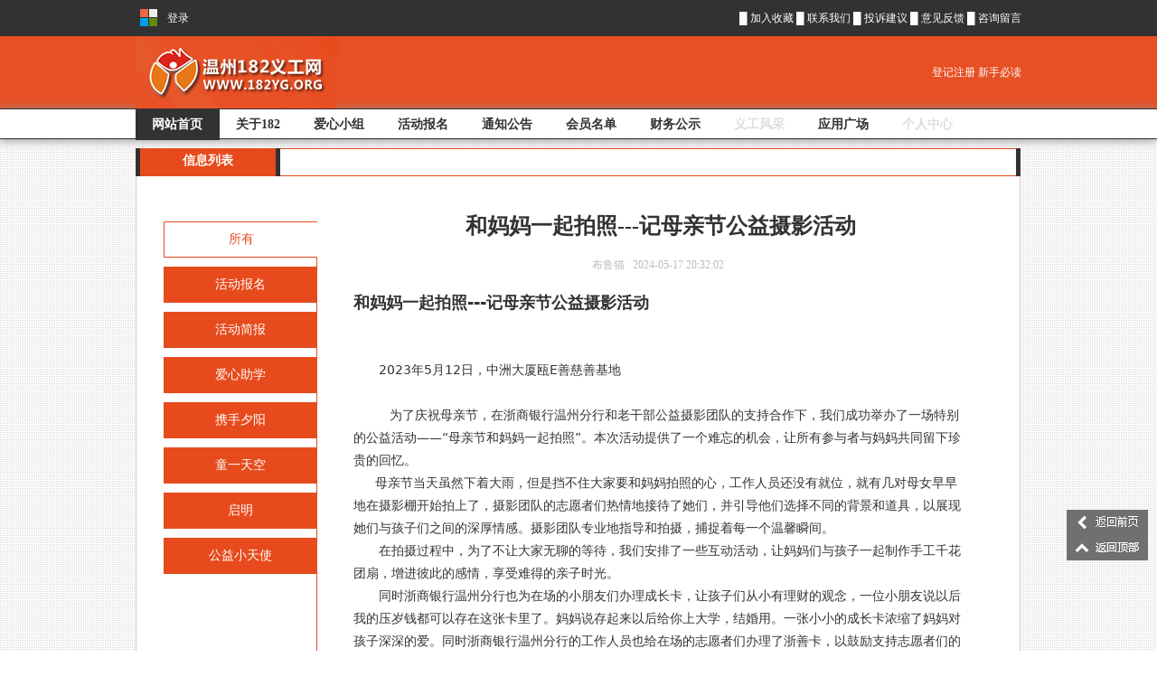

--- FILE ---
content_type: text/html
request_url: http://182yg.org/article.asp?action=content&Id=98159
body_size: 20566
content:


<!DOCTYPE html PUBLIC "-//W3C//DTD XHTML 1.0 Transitional//EN" "http://www.w3.org/TR/xhtml1/DTD/xhtml1-transitional.dtd">
<html xml:lang="zh-CN" lang="zh-CN" xmlns="http://www.w3.org/1999/xhtml">
<head>
<meta http-equiv="Content-Type" content="text/html; charset=gb2312">
<meta http-equiv="X-UA-Compatible" content="IE=edge,chrome=1" />
<title>
和妈妈一起拍照---记母亲节公益摄影活动
-
信息列表- 温州182义工网</title>
<link href="Css/common.css" rel="stylesheet" type="text/css">
<link href="Css/notice.css" rel="stylesheet" type="text/css">
<style></style>
</head>
<body>
<div style="display:none;">
  <img src="Images/logowx.gif" />
</div>

<div class="topblack">
  <div class="width980">
    <div class="color4">
      
      <a href="login.asp" style="color:#fff;"> 登录 </a>
      
    </div>
    <div class="topright">
      <!-- 新义工咨询群：41891714 　　 -->
      
      █
      <a href="javascript:window.external.AddFavorite('http://www.182yg.org/','温州182义工网');">加入收藏</a>
      █
      <a href="contact.asp"> 联系我们 </a>
      █
      <a href="feedback.asp?ftype=1"> 投诉建议 </a>
      █
      <a href="feedback.asp?ftype=2"> 意见反馈 </a>
      █
      <a href="feedback.asp?ftype=3"> 咨询留言 </a>
    </div>
  </div>
</div>
<div style=" background-color:#e75024;color:#fff;height:80px;">
  <div class="width980">
    <div class="logo">
    </div>
    <div class="topright" style="line-height:80px;">
      <a href="182oa/182YG/YGRegist.asp"> 登记注册 </a>
      <a href="article.asp?action=content&casename=&Id=96374"> 新手必读 </a>
    </div>
  </div>
</div>
<div class="guidebg">
  <div class="width980" style="position:relative;">
    <ul class="ul_one">
      
      <a href="index.asp">
      <li class="guideNow">网站首页</li>
      </a>
      <a href="aboutus.asp?gn=1">
      <li onMouseOver="guide1.style.display='block'" onMouseOut="guide1.style.display='none'">关于182</li>
      </a>
      <a href="article.asp">
      <li onMouseOver="guide2.style.display='block'" onMouseOut="guide2.style.display='none'">爱心小组</li>
      </a>
      <a href="article.asp?casename=活动报名">
      <li onMouseOver="guide3.style.display='block'" onMouseOut="guide3.style.display='none'">活动报名</li>
      </a>
      <a href="notice.asp?gn=4">
      <li onMouseOver="guide4.style.display='block'" onMouseOut="guide4.style.display='none'">通知公告</li>
      </a>
      <a href="membery.asp?gn=5">
      <li onMouseOver="guide5.style.display='block'" onMouseOut="guide5.style.display='none'">会员名单</li>
      </a>
      <a href="article.asp?casename=财务公示"><!--finance.asp?gn=6-->
      <li onMouseOver="guide6.style.display='block'" onMouseOut="guide6.style.display='none'">财务公示</li>
      </a>
      <li onMouseOver="guide7.style.display='block'" onMouseOut="guide7.style.display='none'">义工风采</li>
      <a href="applist.asp?gn=8">
      <li>应用广场</li>
      </a>
      <li>
        
        个人中心
        
      </li>
    </ul>
    <div id="guide1" style="left:97px;" class="caidanli" onMouseOver="guide1.style.display='block'" onMouseOut="guide1.style.display='none'">
      <ul>
        <a href="aboutus.asp">
        <li > 182介绍 </li>
        </a>
        <li > 组织架构 </li>
        <a href="contact.asp">
        <li > 管理团队 </li>
        </a>
        <a href="notice.asp?noticetype=5">
        <li > 规章制度 </li>
        </a>
        <!--
        <a href="rules.asp">
        <li > 规章制度 </li>
        </a>-->
        <a href="data.asp">
        <li > 数据统计 </li>
        </a>
        <a href="joinus.asp">
        <li > 人才招募 </li>
        </a>
        <a href="memorabilia.asp">
        <li > 大事记 </li>
        </a>
        <a href="honor.asp">
        <li > 182荣誉 </li>
        </a>
      </ul>
    </div>
    <div id="guide2" style="left:188px;" class="caidanli" onMouseOver="guide2.style.display='block'" onMouseOut="guide2.style.display='none'">
      <ul>
        <a href="article.asp?action=&casename=爱心助学">
        <li > 爱心助学 </li>
        </a>
        <a href="article.asp?action=&casename=携手夕阳">
        <li > 携手夕阳 </li>
        </a>
        <a href="article.asp?action=&casename=童一天空">
        <li > 童一天空 </li>
        </a>
        <a href="article.asp?action=&casename=启明">
        <li > 启明 </li>
        </a>
        <a href="article.asp?action=&casename=公益小天使">
        <li > 公益小天使 </li>
        </a>
      </ul>
    </div>
    <div id="guide3" style="left:285px;" class="caidanli" onMouseOver="guide3.style.display='block'" onMouseOut="guide3.style.display='none'">
      <ul>
        <a href="article.asp?bid=11&casename=活动报名">
        <li > 福利院导读 </li>
        </a>
        <a href="article.asp?bid=12&casename=活动报名">
        <li > 携手夕阳 </li>
        </a>
        <a href="article.asp?bid=42&casename=活动报名">
        <li > 特校 </li>
        </a>
        <a href="article.asp?bid=13&casename=活动报名">
        <li > 助学走访 </li>
        </a>
        <li > 其他 </li>
      </ul>
    </div>
    <div id="guide4" style="left:382px;" class="caidanli" onMouseOver="guide4.style.display='block'" onMouseOut="guide4.style.display='none'">
      <ul>
        <a href="notice.asp?noticetype=1">
        <li > 协会文件 </li>
        </a>
        <a href="notice.asp?noticetype=2">
        <li > 活动 </li>
        </a>
        <a href="notice.asp?noticetype=3">
        <li > 培训 </li>
        </a>
        <a href="notice.asp?noticetype=4">
        <li > 会议 </li>
        </a>
        <a href="notice.asp?noticetype=5">
        <li > 规章制度 </li>
        </a>
        <a href="notice.asp?noticetype=6">
        <li > 媒体报道 </li>
        </a>
        </a>
      </ul>
    </div>
    <div id="guide5" style="left:479px;" class="caidanli" onMouseOver="guide5.style.display='block'" onMouseOut="guide5.style.display='none'">
      <ul>
        <!--<a href="membert.asp">
        <li > 团体会员 </li>
        </a>-->
        <a href="membery.asp">
        <li > 个人会员 </li>
        </a>
        <li > 最新加入 </li>
        <li > 优秀名单 </li>
      </ul>
    </div>
    <div id="guide6" style="left:576px;" class="caidanli" onMouseOver="guide6.style.display='block'" onMouseOut="guide6.style.display='none'">
      <ul>
        <li > 行政 </li>
        <li > 助学 </li>
        <li > 助老 </li>
        <li > 其他 </li>
      </ul>
    </div>
    <div id="guide7" style="left:673px;" class="caidanli" onMouseOver="guide7.style.display='block'" onMouseOut="guide7.style.display='none'">
      <ul>
        <a href="https://user.qzone.qq.com/2598756161/4" target="_blank">
        <li > 活动照片 </li>
        </a>
        <a href="article.asp?casename=活动简报">
        <li > 活动简报 </li>
        </a>
        <li > 媒体报道 </li>
      </ul>
    </div>
  </div>
</div>

<div class="width980" style="margin-bottom:5px;margin-top:10px;overflow:hidden;">
  <div class="thdiv0" style="float:left;width:977px;height:100%;">
    <div style="width:974px;" class="thdiv1">
      <div style="width:974px;" class="thdiv2">
        <div class="thword">
          信息列表
        </div>
      </div>
    </div>
    <div class="notice">
      <div class="tagguide">
        <ul>
          <a href="?action=">
          <li   class="tagNow">
          所有
          </li>
          </a>
          <a href="?action=&casename=活动报名">
          <li class="tagNull"></li>
          <li   class="tag">
          活动报名
          </li>
          </a>
          <a href="?action=&casename=活动简报">
          <li class="tagNull"></li>
          <li   class="tag">
          活动简报
          </li>
          </a>
          <a href="?action=&casename=爱心助学">
          <li class="tagNull"></li>
          <li   class="tag">
          爱心助学
          </li>
          </a>
          <a href="?action=&casename=携手夕阳">
          <li class="tagNull"></li>
          <li   class="tag">
          携手夕阳
          </li>
          </a>
          <a href="?action=&casename=童一天空">
          <li class="tagNull"></li>
          <li   class="tag">
          童一天空
          </li>
          </a>
          <a href="?action=&casename=启明">
          <li class="tagNull"></li>
          <li   class="tag">
          启明
          </li>
          </a> <a href="?action=&casename=公益小天使">
          <li class="tagNull"></li>
          <li   class="tag">
          公益小天使
          </li>
          </a>
          <li class="tagNull"></li>
          <li class="tagNullLast"></li>
        </ul>
      </div>
      
      
      <div class="noticecontent">
        
        <div class="title">
          和妈妈一起拍照---记母亲节公益摄影活动
        </div>
        <div  class="note">
          布鲁猫
          &nbsp;
          2024-05-17 20:32:02
          &nbsp;
          

        </div>
        <div class="content">
        <p style="margin-top: 0px; margin-bottom: 0px; -webkit-tap-highlight-color: transparent; color: rgb(51, 51, 51); font-family: &quot;Helvetica Neue&quot;, &quot;Luxi Sans&quot;, &quot;DejaVu Sans&quot;, &quot;Hiragino Sans GB&quot;, &quot;Microsoft Yahei&quot;, sans-serif, &quot;Apple Color Emoji&quot;, &quot;Segoe UI Emoji&quot;, &quot;Noto Color Emoji&quot;, &quot;Segoe UI Symbol&quot;, &quot;Android Emoji&quot;, EmojiSymbols; font-size: 14px; font-variant-ligatures: no-common-ligatures; text-wrap: wrap; background-color: rgb(255, 255, 255);"><span style="font-size: 18px;"><strong>和妈妈一起拍照---记母亲节公益摄影活动</strong></span></p><p style="margin-top: 0px; margin-bottom: 0px; -webkit-tap-highlight-color: transparent; color: rgb(51, 51, 51); font-family: &quot;Helvetica Neue&quot;, &quot;Luxi Sans&quot;, &quot;DejaVu Sans&quot;, &quot;Hiragino Sans GB&quot;, &quot;Microsoft Yahei&quot;, sans-serif, &quot;Apple Color Emoji&quot;, &quot;Segoe UI Emoji&quot;, &quot;Noto Color Emoji&quot;, &quot;Segoe UI Symbol&quot;, &quot;Android Emoji&quot;, EmojiSymbols; font-size: 14px; font-variant-ligatures: no-common-ligatures; text-wrap: wrap; background-color: rgb(255, 255, 255);"><br/></p><p style="margin-top: 0px; margin-bottom: 0px; -webkit-tap-highlight-color: transparent; color: rgb(51, 51, 51); font-family: &quot;Helvetica Neue&quot;, &quot;Luxi Sans&quot;, &quot;DejaVu Sans&quot;, &quot;Hiragino Sans GB&quot;, &quot;Microsoft Yahei&quot;, sans-serif, &quot;Apple Color Emoji&quot;, &quot;Segoe UI Emoji&quot;, &quot;Noto Color Emoji&quot;, &quot;Segoe UI Symbol&quot;, &quot;Android Emoji&quot;, EmojiSymbols; font-size: 14px; font-variant-ligatures: no-common-ligatures; text-wrap: wrap; background-color: rgb(255, 255, 255);"><br/></p><p style="margin-top: 0px; margin-bottom: 0px; -webkit-tap-highlight-color: transparent; color: rgb(51, 51, 51); font-family: &quot;Helvetica Neue&quot;, &quot;Luxi Sans&quot;, &quot;DejaVu Sans&quot;, &quot;Hiragino Sans GB&quot;, &quot;Microsoft Yahei&quot;, sans-serif, &quot;Apple Color Emoji&quot;, &quot;Segoe UI Emoji&quot;, &quot;Noto Color Emoji&quot;, &quot;Segoe UI Symbol&quot;, &quot;Android Emoji&quot;, EmojiSymbols; font-size: 14px; font-variant-ligatures: no-common-ligatures; text-wrap: wrap; background-color: rgb(255, 255, 255);">&nbsp; &nbsp; &nbsp; &nbsp;2023年5月12日，中洲大厦瓯E善慈善基地</p><p style="margin-top: 0px; margin-bottom: 0px; -webkit-tap-highlight-color: transparent; color: rgb(51, 51, 51); font-family: &quot;Helvetica Neue&quot;, &quot;Luxi Sans&quot;, &quot;DejaVu Sans&quot;, &quot;Hiragino Sans GB&quot;, &quot;Microsoft Yahei&quot;, sans-serif, &quot;Apple Color Emoji&quot;, &quot;Segoe UI Emoji&quot;, &quot;Noto Color Emoji&quot;, &quot;Segoe UI Symbol&quot;, &quot;Android Emoji&quot;, EmojiSymbols; font-size: 14px; font-variant-ligatures: no-common-ligatures; text-wrap: wrap; background-color: rgb(255, 255, 255);"><br style="margin: 0px; -webkit-tap-highlight-color: transparent;"/>&nbsp; &nbsp; &nbsp; &nbsp; &nbsp; 为了庆祝母亲节，在浙商银行温州分行和老干部公益摄影团队的支持合作下，我们成功举办了一场特别的公益活动——“母亲节和妈妈一起拍照”。本次活动提供了一个难忘的机会，让所有参与者与妈妈共同留下珍贵的回忆。</p><p style="margin-top: 0px; margin-bottom: 0px; -webkit-tap-highlight-color: transparent;">&nbsp; &nbsp; &nbsp; 母亲节当天虽然下着大雨，但是挡不住大家要和妈妈拍照的心，工作人员还没有就位，就有几对母女早早地在摄影棚开始拍上了，摄影团队的志愿者们热情地接待了她们，并引导他们选择不同的背景和道具，<span style="background-color: rgb(255, 255, 255); color: rgb(51, 51, 51); font-family: &quot;Helvetica Neue&quot;, &quot;Luxi Sans&quot;, &quot;DejaVu Sans&quot;, &quot;Hiragino Sans GB&quot;, &quot;Microsoft Yahei&quot;, sans-serif, &quot;Apple Color Emoji&quot;, &quot;Segoe UI Emoji&quot;, &quot;Noto Color Emoji&quot;, &quot;Segoe UI Symbol&quot;, &quot;Android Emoji&quot;, EmojiSymbols; font-size: 14px; font-variant-ligatures: no-common-ligatures;">以展现她们与孩子们之间的深厚情感。摄影团队专业地指导和拍摄，捕捉着每一个温馨瞬间。</span></p><p style="margin-top: 0px; margin-bottom: 0px; -webkit-tap-highlight-color: transparent;">&nbsp; &nbsp; &nbsp; &nbsp;在拍摄过程中，为了不让大家无聊的等待，我们安排了一些互动活动，让妈妈们与孩子一起制作手工千花团扇，增进彼此的感情，享受难得的亲子时光。</p><p style="margin-top: 0px; margin-bottom: 0px; -webkit-tap-highlight-color: transparent;">&nbsp; &nbsp; &nbsp; &nbsp;同时浙商银行温州分行也为在场的小朋友们办理成长卡，让孩子们从小有理财的观念，一位小朋友说以后我的压岁钱都可以存在这张卡里了。妈妈说存起来以后给你上大学，结婚用。一张小小的成长卡浓缩了妈妈对孩子深深的爱。同时浙商银行温州分行的工作人员也给在场的志愿者们办理了浙善卡，以鼓励支持志愿者们的付出。并给每位办卡的人士赠送了一份精美礼物。</p><p style="margin-top: 0px; margin-bottom: 0px; -webkit-tap-highlight-color: transparent;">&nbsp; &nbsp; &nbsp; 在活动结束后，摄影师团队将对照片进行精心筛选和编辑，并将选一张照片洗出来，送给拍照的母女作为永久的记念。</p><p style="margin-top: 0px; margin-bottom: 0px; -webkit-tap-highlight-color: transparent; color: rgb(51, 51, 51); font-family: &quot;Helvetica Neue&quot;, &quot;Luxi Sans&quot;, &quot;DejaVu Sans&quot;, &quot;Hiragino Sans GB&quot;, &quot;Microsoft Yahei&quot;, sans-serif, &quot;Apple Color Emoji&quot;, &quot;Segoe UI Emoji&quot;, &quot;Noto Color Emoji&quot;, &quot;Segoe UI Symbol&quot;, &quot;Android Emoji&quot;, EmojiSymbols; font-size: 14px; font-variant-ligatures: no-common-ligatures; text-wrap: wrap; background-color: rgb(255, 255, 255);">活动收益：</p><ol style="margin-bottom: 16px; -webkit-tap-highlight-color: transparent; padding-left: 2em; color: rgb(51, 51, 51); font-family: &quot;Helvetica Neue&quot;, &quot;Luxi Sans&quot;, &quot;DejaVu Sans&quot;, &quot;Hiragino Sans GB&quot;, &quot;Microsoft Yahei&quot;, sans-serif, &quot;Apple Color Emoji&quot;, &quot;Segoe UI Emoji&quot;, &quot;Noto Color Emoji&quot;, &quot;Segoe UI Symbol&quot;, &quot;Android Emoji&quot;, EmojiSymbols; font-size: 14px; font-variant-ligatures: no-common-ligatures; text-wrap: wrap; background-color: rgb(255, 255, 255);" class=" list-paddingleft-2"><li><p style="margin-top: 0px; margin-bottom: 0px; -webkit-tap-highlight-color: transparent;">妈妈们获得珍贵的母亲节礼物：每位妈妈都和孩子拍了一组合照，并和孩子一起手工制作了一把漂亮的千花团扇，记录了她与孩子们在这个特别日子里的美好时刻。</p></li><li><p style="margin-top: 0px; margin-bottom: 0px; -webkit-tap-highlight-color: transparent;">家庭情感升华：通过这次活动，妈妈们与孩子们之间的情感得到了进一步加深和体现，家庭关系更加和睦融洽。</p></li><li><p style="margin-top: 0px; margin-bottom: 0px; -webkit-tap-highlight-color: transparent;">浙商银行形象提升：浙商银行作为活动的合作伙伴，通过慷慨提供费用支持，展示了其关心和支持家庭价值观的一面，树立了良好的企业形象。</p></li><li><p style="margin-top: 0px; margin-bottom: 0px; -webkit-tap-highlight-color: transparent;">社会公益效应：通过与老干部公益摄影团队合作，本次活动也向整个社会传递了关爱家庭、尊重母亲的正能量。同时，活动也为老干部摄影师们提供了参与社会公益的平台，发挥他们的专业才能和价值。</p></li></ol><p style="margin-top: 0px; margin-bottom: 0px; -webkit-tap-highlight-color: transparent; color: rgb(51, 51, 51); font-family: &quot;Helvetica Neue&quot;, &quot;Luxi Sans&quot;, &quot;DejaVu Sans&quot;, &quot;Hiragino Sans GB&quot;, &quot;Microsoft Yahei&quot;, sans-serif, &quot;Apple Color Emoji&quot;, &quot;Segoe UI Emoji&quot;, &quot;Noto Color Emoji&quot;, &quot;Segoe UI Symbol&quot;, &quot;Android Emoji&quot;, EmojiSymbols; font-size: 14px; font-variant-ligatures: no-common-ligatures; text-wrap: wrap; background-color: rgb(255, 255, 255);">结语：<br style="margin: 0px; -webkit-tap-highlight-color: transparent;"/>该活动凝聚了浙商银行、摄影团队和志愿者及参与者的共同努力，在欢声笑语中圆满结束。特别感谢浙商银行的支持和老干部公益摄影团队的精彩表现。我们相信，这样的活动不仅在情感上加深了家庭成员之间的牵绊，还让大家感受到了亲情的温暖和重要性。让我们共同期待下一次精彩的活动！</p><p style="margin-top: 0px; margin-bottom: 0px; -webkit-tap-highlight-color: transparent; color: rgb(51, 51, 51); font-family: &quot;Helvetica Neue&quot;, &quot;Luxi Sans&quot;, &quot;DejaVu Sans&quot;, &quot;Hiragino Sans GB&quot;, &quot;Microsoft Yahei&quot;, sans-serif, &quot;Apple Color Emoji&quot;, &quot;Segoe UI Emoji&quot;, &quot;Noto Color Emoji&quot;, &quot;Segoe UI Symbol&quot;, &quot;Android Emoji&quot;, EmojiSymbols; font-size: 14px; font-variant-ligatures: no-common-ligatures; text-wrap: wrap; background-color: rgb(255, 255, 255);"><br/></p><p><br/></p>
        </div>
        
        <div class="quickguide">
          <a href="javascript:history.back(-1);">
          <img src="Images/qback.png" width="90" height="28"  alt="返回前页" border="0"/>
          </a>
          <br />
          <a href="#">
          <img src="Images/qbacktop.png" width="90" height="28"  alt="返回顶部" border="0"/>
          </a>
        </div>
        
        
<br />
<div class="reviewsubmit">
  <form name="form1" method="post" action="review_save.asp">
    <a name="review">
    </a>
    <table width="100%" border="0" cellspacing="0" cellpadding="0">
      <tr>
        <td width="35" align="left">
          我是
        </td>
        <td width="100" align="left">
          <input type="hidden" value="save" name="action" />
          <input type="hidden" value="98159" name="id" />
          
          <input name="username" type="text" placeholder="请输入昵称" value="
" style="width:80px;"/>
        </td>
        <td width="60">
          验证码：
        </td>
        <td width="50">
          <input name="verifycode" type="text" value="" style="width:40px;margin-right:10px;" maxlength="4"/>
        </td>
        <td width="60">
          <img src="GetCode.asp" height=15 />
        </td>
        <td>&nbsp;
        </td>
      </tr>
    </table>
    <br />
    <textarea name="content" maxlength="200" placeholder="限200字以内，若需回复，请留下联系方式">
</textarea>
    <input type="submit" class="button" value="发表评论"/>
  </form>
</div>

<p style="text-align:center; color:#999;margin: 30px 10px;">暂无评论</p>

      </div>
      
      </div>
    </div>
  </div>
</div>
<div class="downline"> </div>
<div class="down">
 
  <p><a href="aboutus.asp">关于182</a> | <a href="contact.asp">联系我们</a> | <a href="help.asp">常见问题</a> | <a href="weblog.asp">更新日志</a> <br />
<!-- 新义工咨询群：41891714 -->
    &nbsp;&nbsp;
    E-mail:web#182yg.org (请将#改为@)&nbsp;&nbsp;联系电话：18267801590 <br />法律顾问：周义军律师 技术支持：浮生<br />

    温州一八二义工协会 版权所有 转摘请注明出处 &copy; 2026 www.182yg.org All Rights Reserved. 
    <script type="text/javascript">
var _bdhmProtocol = (("https:" == document.location.protocol) ? " https://" : " http://");
document.write(unescape("%3Cscript src='" + _bdhmProtocol + "hm.baidu.com/h.js%3F83285d6360836c1c6eb72623d8ce423b' type='text/javascript'%3E%3C/script%3E"));
  </script>
  </p> <a href="http://beian.miit.gov.cn" target="_blank">浙ICP备14007665号</a>
</div>
<div id='wx_pic' style='margin:0 auto;display:none;'>
<img src='http://www.182yg.org/images/logo.jpg' />
</div><!--
  <script type="text/javascript">
    
  var imgUrl = "http://www.182yg.org/images/logo.jpg"; 
 
      
  </script>-->
</body>
</html>


--- FILE ---
content_type: text/css
request_url: http://182yg.org/Css/common.css
body_size: 3800
content:
@charset "utf-8";
/* CSS Document */
 
body {
	background-image: url(/image/bg.png);
	margin: 0px;
	font-size: 12px; color:#333;
}
a {
	text-decoration: none;
	color: #000;
}
a:hover { color: #F60; }
td { line-height: 24px; }
li { line-height: 18px; }
.guideNow {
	background-color: #323232;
	color: #fff;
}
.caidanli {
	top: 32px;
	display: none;
	position: absolute;
	width: 77px;
	padding: 10px;
	padding-bottom: 0px;
	padding-top: 0px;
	background-color: #da241c;
	z-index: 99;
}
.caidanli li {
	list-style-type: none;
	font-size: 14px;
	text-align: center;
	line-height: 30px;
	height: 30px;
}
.caidanli a:hover li { border: 1px solid #ffffff; }
.caidanli a { color: #ffffff; }
.caidanli ul {
	-webkit-padding-start: 0px;
	padding: 0px;
}
.topblack {
	background-color: #323232;
	color: #fff;
	height: 30px;
	padding: 5px;
}
.topright {
	float: right;
	line-height: 30px;
}
.topright a { color: #fff; }
.color4 {
	float: left;
	line-height: 30px;
	background: url(/image/4color.png) no-repeat 5px 5px;
	padding-left: 35px;
}
.logo {
	float: left;
	height: 80px;
	width: 250px;
	background: url(/image/logo.png) no-repeat 0px 0px;
}
.ul_one {
	list-style: none;
	margin: 0px;
	padding: 0px;
}
.ul_one li {
	float: left;
	padding: 8px 19px 8px 18px;
	font-size: 14px;
	font-weight: bold;
	color: #dddddd;
}
.ul_one li:hover {
	background-color: #323232;
	color: #fff;
}
.ul_one a li { color: #323232; }
.ul_one a li.guideNow {
	background-color: #323232;
	color: #fff;
}
#ul_onenow { background-color: #323232; }
#ul_onenow a { color: #fff; }
.width980 {
	width: 980px;
	margin-left: auto;
	margin-right: auto;
}
.guidebg {
	height: 32px;
	background-color: #fff;
	margin-bottom: 5px;
	border-bottom: #323232 1px solid;
	border-top: #323232 1px solid;
filter:progid:DXImageTransform.Microsoft.Shadow(color=#909090, direction=120, strength=4);/*ie*/
	-moz-box-shadow: 0px 1px 10px #909090;/*firefox*/
	-webkit-box-shadow: 0px 1px 10px #909090;/*safarichrome*/
	box-shadow: 0px 1px 10px #909090;/*operae9*/
}
.thdiv0 {
	border: #cccccc 1px solid;
	border-top: 0px;
	margin-right: 3px;
	background-color: #ffffff;
}
.thdiv0r {
	border: #cccccc 1px solid;
	border-top: 0px;
	background-color: #ffffff;
	float: left;
}
.thdiv1 {
	height: 29px;
	border-top: #e74b1d 1px solid;
	border-bottom: #e74b1d 1px solid;
	position: relative;
	background-color: #ffffff;
}
.thdiv2 {
	height: 31px;
	left: -1px;
	top: -1px;
	border-right: #323232 5px solid;
	display: block;
	position: absolute;
}
.thword {
	width: 150px;
	height: 31px;
	left: -1px;
	top: -1px;
	border-left: #323232 5px solid;
	border-right: #323232 5px solid;
	background-color: #e74b1d;
	color: #fff;
	text-align: center;
	line-height: 28px;
	font-size: 14px;
	font-weight: bold;
}
.downline {
	height: 3px;
	background-color: #e74b1d;
	margin-bottom: 5px;
filter:progid:DXImageTransform.Microsoft.Shadow(color=#909090, direction=0, strength=4);/*ie*/
	-moz-box-shadow: 0px 2px 5px #909090;/*firefox*/
	-webkit-box-shadow: 0px 2px 5px #909090;/*safarichrome*/
	box-shadow: 0px 2px 5px #909090;/*operae9*/
}
.down {
	text-align: center;
	line-height: 24px;
	margin: 15px;
	margin-bottom: 35px;
	color: #666;
}
.liebiao { margin-bottom: 20px; }
.liebiao th { color: #ffffff; }
.Marquee {
	margin-top: 6px;
	height: 40px;
	overflow: hidden;
}
.Marquee div {
	width: 230px;
	line-height: 22px;
	height: 40px;
	margin-left: 10px;
	color: #999999;
}
.indexarea {
	padding: 0px;
	margin: 0px;
}
.indexarea li {
	list-style-type: none;
	line-height: 20px;
}
.zhuxue {
	padding: 10px;
	font-size: 14px;
	color: #666666;
	line-height: 24px;
	padding-left: 35px;
}

--- FILE ---
content_type: text/css
request_url: http://182yg.org/Css/notice.css
body_size: 2737
content:
@charset "utf-8";
/* CSS Document */
 
.notice {
	padding: 30px;
	overflow: auto;
}
.tagguide {
	float: left;
	width: 200px;
	overflow: auto;
}
.tagguide li {
	font-size: 14px;
	background-color: #e74b1d;
	border: 1px solid #e74b1d;
	text-align: center;
	line-height: 38px;
	cursor: pointer;
	color: #fff;
	list-style-type: none;
}
.tagguide ul {
	padding: 0px;
	margin: 0px;
	margin-right: 30px;
	padding-top: 20px;
}
li.tag:hover {
	background-color: #ffffff;
	border-right: 0px;
	color: #e74b1d;
}
li.tagNow {
	background-color: #ffffff;
	border-right: 0px;
	color: #e74b1d;
}
li.tagNull {
	background-color: #ffffff;
	padding-right: 0px;
	border-left: 0px;
	border-bottom: 0px;
	border-top: 0px;
	cursor: default;
	height: 10px;
}
li.tagNullLast {
	border-left: 0px;
	border-bottom: 0px;
	border-top: 0px;
	height: 100px;
    cursor: default;
	background-color: #ffffff;
}
.noticelist {
	overflow: auto;
	float: left;
	width: 700px;
}
.noticelist li {
	line-height: 30px;
	list-style-type: none;
	font-size: 14px;
	border-bottom: 1px dashed #ececec;
}
.noticelist ul {
	padding: 0px;
	margin: 0px;
}
.noticecontent {
	float: left;
	width: 700px;
}
.noticecontent img {max-width:680px;
}
.title {
	text-align: center;
	font-weight: bold;
	font-size: 24px;
	width: 95%;
	margin: 0 auto;
	line-height: 50px;
	margin-bottom: 10px;
}
.note {
	color: #bcbcbc;
	text-align: center;
	margin-bottom: 10px;
}
.content {
	line-height: 180%;
	font-size: 14px;
	padding: 10px;
	word-wrap: break-word;
}
.reviewsubmit {
	text-align: right;
}
.reviewsubmit textarea {
	border: 1px solid #bcbcbc;
	border-radius: 5px;
	height: 60px;
	width: 100%;
	padding: 10px;
	margin-bottom: 20px;
}
.reviewsubmit button {
	background-color: #e74b1d;
	border-radius: 5px;
	color: #fff;
	border: 0px;
	padding: 10px;
	font-size: 14px;
}
.reviewlist {
	border-bottom: 1px solid #ececec;
	overflow: auto;
	margin-bottom: 20px;
}
.face {
	float: left;
	margin-right: 20px;
}.face img{width:50px;}
.review {
	float: left;
}
.reviewname {
	color: #e74b1d;
	font-weight: bold;
	margin: 0px;
}
.reviewcontent {
	width: 620px;
	line-height: 150%;
	word-wrap: break-word;
}
.quickguide {
	position: fixed;
	display: block;
	z-index: 99;
	bottom: 100px;
	right: 10px;
}
.button { border:0px;
	padding: 5px 20px 5px 20px;
	border-radius: 5px;
	text-align: center;
	color: #FFF;
	cursor: pointer;
	background-color: #e74b1d;
	font-size: 16px;
	height: 48px;
	margin-right:20px;
}
.button:hover {
	color: #FFF;
}
.search{ float:right;}
.search input{margin-right:10px;height:24px;}
.search input.button{height:30px;}